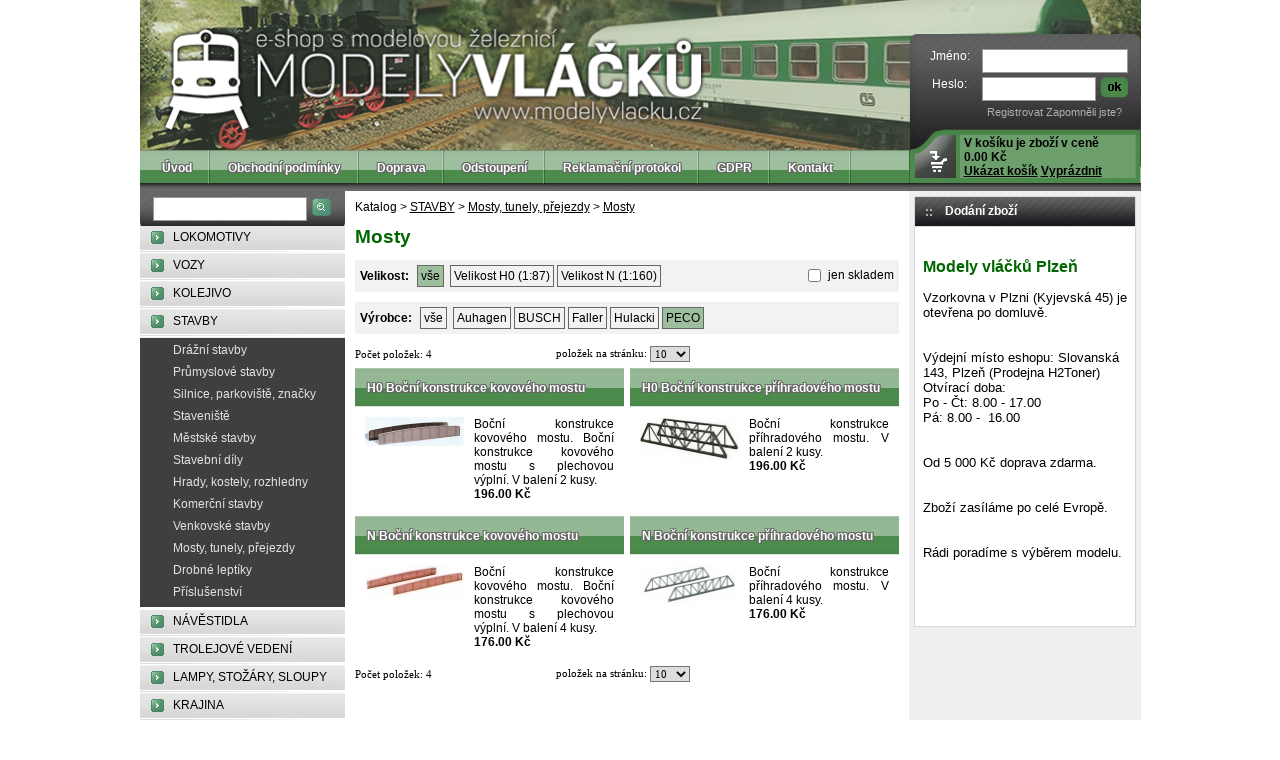

--- FILE ---
content_type: text/html; charset=utf-8
request_url: https://www.modelyvlacku.cz/stavby/mosty.html?mn=257
body_size: 3627
content:
<!DOCTYPE html><html><head><title>Mosty</title><meta name="keywords" content="mosty, eshop, železniční, modely, vláčky, lokomotivy, vagóny, koleje, příslušenství, pro začátečníky, pokročilý modelář" /><meta name="description" content="Mosty" /><meta name="Generator" content="MultiCMS.net" /><link href="/text.css?v=0" rel="stylesheet" type="text/css" /><script src="//ajax.googleapis.com/ajax/libs/jquery/3.7.1/jquery.min.js" crossorigin></script><script>!window.jQuery&&document.write('<script src="/jquery.min.js" />')</script><link href="/main.css?0" rel="stylesheet" type="text/css">
<script src="/func.js?0" type="text/javascript"></script><script src="/main.js?0" type="text/javascript"></script>
<meta name="viewport" content="width=device-width,initial-scale=1,minimal-ui">
<!-- Google Tag Manager -->
<script>(function(w,d,s,l,i){w[l]=w[l]||[];w[l].push({'gtm.start':
new Date().getTime(),event:'gtm.js'});var f=d.getElementsByTagName(s)[0],
j=d.createElement(s),dl=l!='dataLayer'?'&l='+l:'';j.async=true;j.src=
'https://www.googletagmanager.com/gtm.js?id='+i+dl;f.parentNode.insertBefore(j,f);
})(window,document,'script','dataLayer','GTM-5DPTWWD');</script>
<!-- End Google Tag Manager -->
</head><body><div id="fb-root"></div><script async defer crossorigin="anonymous" src="https://connect.facebook.net/cs_CZ/sdk.js#xfbml=1&version=v11.0&appId=112971715462983&autoLogAppEvents=1" nonce="2RvJ0YjL"></script>
<!-- Google Tag Manager (noscript) -->
<noscript><iframe src="https://www.googletagmanager.com/ns.html?id=GTM-5DPTWWD"
height="0" width="0" style="display:none;visibility:hidden"></iframe></noscript>
<!-- End Google Tag Manager (noscript) -->
<div id="xheader"><div id="header" onclick="window.location='/'"></div><nav><ul>
<li><a href="/" title="Prodej modelů vláčků, mašinek a modelové železnice">Úvod</a></li><li><a href="/obchodni-podminky.html">Obchodní podmínky</a></li><li><a href="/doprava.html">Doprava</a></li><li><a href="/odstoupeni.html">Odstoupení</a></li><li><a href="/reklamacni-protokol.html">Reklamační protokol</a></li><li><a href="/gdpr.html">GDPR</a></li><li data-i><a href="/kontakt.html">Kontakt</a></li></ul></nav><div id="pan"><div id="login"><form method="POST" name="fl" action="/index.php" onsubmit="return flogin();">
<table class="n">
<tr><td width="30%">Jméno:</td><td colspan="2"><input type="text" name="loginname" class="inpfield100"></td></tr>
<tr><td>Heslo:</td><td width="65%"><input type="password" name="loginpwd" class="inpfield100"></td><td><input type="image" alt="" src="/img/btnlogin.png"></td></tr>
<tr><td></td><td colspan="2">
 <a href="/index.php?page=reg">Registrovat</a>
 <a href="/index.php?page=rst.pwd">Zapomněli jste?</a>
</td></tr>
</table>
<input type="hidden" name="page" value="cat"><input type="hidden" name="act" value="login"><input type="hidden" name="cat" value="0"></form>
</div>
<div id="basket" onclick="location='/index.php?page=basket'">V košíku je zboží v ceně 0.00&nbsp;Kč<br />
<a href="/index.php?page=basket">Ukázat košík</a>
<a href="/index.php?page=basket&amp;act=empty">Vyprázdnit</a>
</div>
</div></div><div id="main"><div id="lcol"><div id="search"><div><form method="GET" name="fs" action="/index.php" onsubmit="return fsearch()">
<table width="90%" align="center" border="0"><tr><td>
<input type="text" name="stext" class="inpfield100" value="">
</td><td width="20" align="right">
<input type="image" alt="" src="/img/btnsearch.png">
</td></tr></table>
<input type="hidden" name="page" value="cat">
<input type="hidden" name="cat" value="-1">
<input type="hidden" name="sid" value=""></form>

</div></div><div id="lmb">Kategorie</div><div id="lm"><a href="/lokomotivy/">LOKOMOTIVY </a><a href="/vozy/">VOZY</a><a href="/kolejivo/">KOLEJIVO</a><a href="/stavby/" class="a">STAVBY</a><div><a href="/stavby/drazni-stavby.html">Drážní stavby</a><a href="/stavby/prumyslove-stavby.html">Průmyslové stavby</a><a href="/stavby/silnice-parkoviste-znacky.html">Silnice, parkoviště, značky</a><a href="/stavby/staveniste.html">Staveniště</a><a href="/stavby/mestske-stavby.html">Městské stavby</a><a href="/stavby/stavebni-dily.html">Stavební díly</a><a href="/stavby/hrady-kostely-rozhledny.html">Hrady, kostely, rozhledny</a><a href="/stavby/komercni-stavby.html">Komerční stavby</a><a href="/stavby/venkovske-stavby.html">Venkovské stavby</a><a href="/stavby/mosty-tunely-prejezdy.html">Mosty, tunely, přejezdy</a><a href="/stavby/drobne-leptiky.html">Drobné leptíky</a><a href="/stavby/prislusenstvi.html">Příslušenství</a></div><a href="/navestidla/">NÁVĚSTIDLA</a><a href="/trolejove-vedeni/">TROLEJOVÉ VEDENÍ</a><a href="/lampy-stozary-sloupy/">LAMPY, STOŽÁRY, SLOUPY</a><a href="/krajina/">KRAJINA</a><a href="/lepidla-barvy-tmely/">LEPIDLA, BARVY, TMELY</a><a href="/figurky/">FIGURKY</a><a href="/digital/">DIGITÁL</a><a href="/elektro/">ELEKTRO</a><a href="/literatura/">LITERATURA</a><a href="/silnicni-vozidla/">SILNIČNÍ VOZIDLA</a><a href="/naradi-nastroje-atd/">NÁŘADÍ, NÁSTROJE atd.</a><a href="/individualni-objednani/">INDIVIDUÁLNÍ OBJEDNÁNÍ</a><a href="/nahradni-dily/">NÁHRADNÍ DÍLY</a><a href="/akce/">AKCE</a><a href="/darkove-poukazy/">DÁRKOVÉ POUKAZY</a><a href="/vyprodej/">VÝPRODEJ</a><a href="/index.php?page=cat&cat=-2">NOVINKY</a></div></div><div id="mcol">Katalog &gt; <a href="/stavby/" title="">STAVBY</a> &gt; <a href="/stavby/mosty-tunely-prejezdy.html" title="">Mosty, tunely, přejezdy</a> &gt; <a href="/stavby/mosty.html" title="">Mosty</a><p><h1 class="h">Mosty</h1><p><div class="flt"><span>Velikost:</span> <a href="/stavby/mosty.html?mn=257&amp;sz=0" class="a">vše</a> &nbsp;<a href="/stavby/mosty.html?mn=257&amp;sz=10">Velikost H0 (1:87)</a> <a href="/stavby/mosty.html?mn=257&amp;sz=12">Velikost N (1:160)</a> <span><input type="checkbox" name="skl" id="skl" value="1" onclick="location='/stavby/mosty.html?mn=257&amp;skl=1'" /><label for="skl"> jen skladem</label></div><div class="flt"><span>Výrobce:</span> <a href="/stavby/mosty.html?mn=0">vše</a> &nbsp;<a href="/stavby/mosty.html?mn=251">Auhagen</a> <a href="/stavby/mosty.html?mn=282">BUSCH</a> <a href="/stavby/mosty.html?mn=252">Faller</a> <a href="/stavby/mosty.html?mn=272">Hulacki</a> <a href="/stavby/mosty.html?mn=257" class="a">PECO</a> </div><div class="pg"><table width="100%" border="0" cellpadding="0" cellspacing="0"><tr><td width="33%">Počet položek: <span>4</span></td><td width="33%" align="center">položek&nbsp;na&nbsp;stránku:&nbsp;<select onchange="location='?cat=463?from='+this.options[this.selectedIndex].value+'&vyp='+this.options[this.selectedIndex].text"><option value="0">10</option><option value="0">20</option><option value="0">40</option><option value="0">100</option><option value="0">200</option></select></td><td align="right"></td></tr></table></div><form id="prods" name="p"><div><h2><a href="/stavby/h0-bocni-konstrukce-kovoveho-mostu.html">H0 Boční konstrukce kovového mostu</a></h2><div class="p"><div class="po"><div class="pimg"><a href="/stavby/h0-bocni-konstrukce-kovoveho-mostu.html"><img src="/image.php?6222&amp;0&amp;mw=100&amp;mh=160" alt=""></a></div><div class="pdescr">Boční konstrukce kovového mostu.

Boční konstrukce kovového mostu s plechovou výplní. V balení 2 kusy.<div class="c">196.00 Kč</div></div></div></div></div><div><h2><a href="/stavby/h0-bocni-konstrukce-prihradoveho-mostu.html">H0 Boční konstrukce příhradového mostu</a></h2><div class="p"><div class="po"><div class="pimg"><a href="/stavby/h0-bocni-konstrukce-prihradoveho-mostu.html"><img src="/image.php?6226&amp;0&amp;mw=100&amp;mh=160" alt=""></a></div><div class="pdescr">Boční konstrukce příhradového mostu.

V balení 2 kusy.<div class="c">196.00 Kč</div></div></div></div></div><div><h2><a href="/stavby/n-bocni-konstrukce-kovoveho-mostu.html">N Boční konstrukce kovového mostu</a></h2><div class="p"><div class="po"><div class="pimg"><a href="/stavby/n-bocni-konstrukce-kovoveho-mostu.html"><img src="/image.php?6224&amp;0&amp;mw=100&amp;mh=160" alt=""></a></div><div class="pdescr">Boční konstrukce kovového mostu.

Boční konstrukce kovového mostu s plechovou výplní. V balení 4 kusy.<div class="c">176.00 Kč</div></div></div></div></div><div><h2><a href="/stavby/n-bocni-konstrukce-prihradoveho-mostu.html">N Boční konstrukce příhradového mostu</a></h2><div class="p"><div class="po"><div class="pimg"><a href="/stavby/n-bocni-konstrukce-prihradoveho-mostu.html"><img src="/image.php?5958&amp;0&amp;mw=100&amp;mh=160" alt=""></a></div><div class="pdescr">Boční konstrukce příhradového mostu.

V balení 4 kusy.<div class="c">176.00 Kč</div></div></div></div></div></form><div class="pg"><table width="100%" border="0" cellpadding="0" cellspacing="0"><tr><td width="33%">Počet položek: <span>4</span></td><td width="33%" align="center">položek&nbsp;na&nbsp;stránku:&nbsp;<select onchange="location='?cat=463?from='+this.options[this.selectedIndex].value+'&vyp='+this.options[this.selectedIndex].text"><option value="0">10</option><option value="0">20</option><option value="0">40</option><option value="0">100</option><option value="0">200</option></select></td><td align="right"></td></tr></table></div></div><div id="rcol"><div class="bh"><div>Dodání zboží</div></div><div class="bt"><div class="btt"><!--
<div><br></div><div><br></div>


<a href="https://www.modelyvlacku.cz/obchodni-podminky.html" target="_blank">Obchodní podmínky&nbsp;<span style="color: rgb(71, 71, 71); font-family: &quot;Google Sans&quot;, Arial, sans-serif; font-size: 16px;">»</span></a><br><div><br></div><div><a href="https://www.modelyvlacku.cz/odstoupeni.html" target="_blank">Odstoupení od smlouvy&nbsp;<span style="color: rgb(71, 71, 71); font-family: &quot;Google Sans&quot;, Arial, sans-serif; font-size: 16px;">»</span></a></div><div><br></div><div><a href="https://www.modelyvlacku.cz/reklamacni-protokol.html" target="_blank">Reklamace&nbsp;<span style="color: rgb(71, 71, 71); font-family: &quot;Google Sans&quot;, Arial, sans-serif; font-size: 16px;">»</span></a></div><div><br></div><div><a href="https://www.modelyvlacku.cz/gdpr.html" target="_blank">GDPR&nbsp;<span style="color: rgb(71, 71, 71); font-family: &quot;Google Sans&quot;, Arial, sans-serif; font-size: 16px;">»</span></a>
 -->

<div><br></div><div>

<style>
.fb-page { display.: none }
</style>
 
<h3><font size="3" color="#006600">Modely vláčků Plzeň</font></h3><div><font size="2">Vzorkovna v Plzni (Kyjevská 45) je otevřena po domluvě.</font></div><div><font size="2"><br></font></div><div><font color="#000000" size="2"><br></font></div><div><font size="2"><font color="#000000">Výdejní místo eshopu: Slovanská 143, Plzeň&nbsp;</font></font><span style="font-size: small;">(Prodejna H2Toner)</span><span style="font-size: small;">&nbsp;</span></div><div><font size="2"><font color="#000000">Ot</font>vírací doba</font><span style="font-size: small;">:&nbsp;</span></div><div><font size="2">Po - Čt: 8.00 - 17.00</font></div><div><font size="2">Pá: 8.00 -&nbsp; 16.00</font></div><div><font color="#000000" size="2"><br></font></div><div><font size="2"><br></font></div><div><font size="2">Od 5 000 Kč d</font><span style="font-size: small;">oprava zdarma</span><span style="font-size: small;">.</span></div><div><font size="2"><br></font></div><div><font size="2"><br></font></div><div><font size="2">Zboží zasíláme po celé Evropě.</font></div><div><font size="2"><br></font></div><div><font size="2"><br></font></div><div><font size="2">Rádi poradíme s výběrem modelu.</font></div><div><font size="2"><br></font></div><div><font size="2"><br></font></div><div><font size="2"><br></font></div><div><font size="2"><br></font></div></div></div></div><div class="fb-page" data-href="https://www.facebook.com/modelyvlackucz-143065745715719/" data-tabs="timeline" data-width="220" data-height="600" data-small-header="false" data-adapt-container-width="true" data-hide-cover="false" data-show-facepile="true"><blockquote cite="https://www.facebook.com/modelyvlackucz-143065745715719/" class="fb-xfbml-parse-ignore"><a href="https://www.facebook.com/modelyvlackucz-143065745715719/">modelyvlacku.cz</a></blockquote></div></div></div></div><div id="footer"><div>
2026 &copy; Modely Vláčků | <a href="http://www.multicms.net/redakcni_system.html" title="Tvorba webových www stránek, Publikační a Redakční systém MultiCMS" target="_parent">Redakční systém MultiCMS</a>
</div></div>
<script type="text/javascript"><!--
var curr=1,ncurr='Kč',lg='',lgx='',au=0;//--></script>
<link rel="stylesheet" href="https://cdnjs.cloudflare.com/ajax/libs/fancybox/3.0.47/jquery.fancybox.min.css" /><script src="https://cdnjs.cloudflare.com/ajax/libs/fancybox/3.0.47/jquery.fancybox.min.js"></script>
</body></html>

--- FILE ---
content_type: text/css
request_url: https://www.modelyvlacku.cz/text.css?v=0
body_size: 119
content:
body, div, td, p {
	font-family: Arial;
	color: #000000;
}
body {
	font-size: 0.75em;
}
a {
	color: #000000;
	text-decoration: underline;
}
a:hover {
	color: #666666;
	text-decoration: underline;
}

h1 {
	margin-top: 0px;
	margin-bottom: 4px;
	font-size: 1.6em;
	color: #060;
}
h2 {
	margin-top: 0px;
	margin-bottom: 3px;
	font-size: 1.5em;
}
h1.h div {
	color: #060;
}
h1 a {
	text-decoration: none;
	color: #060;
}

img {
	border-color: #000000;
}


table.tbl {
	width: 100%;
	border-top: 1px solid #e5e5e5;
	border-left: 1px solid #e5e5e5;
}
table.tbl th, table.tbl td {
	padding: 4px;
}
table.tbl th {
	background: #DDD;
}
table.tbl td {
	border-bottom: 1px solid #e5e5e5;
	border-right: 1px solid #e5e5e5;
}
table.tbl tr[data-i] td {
	cursor: pointer;
}
table.tbl tr:hover td {
	background: #EEE;
}
table.tbl tr.a td {
	background: #F5F5F5;
}



--- FILE ---
content_type: text/css
request_url: https://www.modelyvlacku.cz/main.css?0
body_size: 4347
content:
body{margin:0;padding:0;text-align:center;background-color:#FFF}body,html{overflow-x:hidden}div,input,textarea,select,button,form,ul{-webkit-box-sizing:border-box;-moz-box-sizing:border-box;box-sizing:border-box}input:not([type=checkbox]):not([type=radio]),textarea,button{-webkit-appearance:none}input,textarea,select,button{-webkit-border-radius:0;border-radius:0}#over{position:fixed;width:100%;height:100%;left:0;top:0;background-color:#000;background-color:rgba(0,0,0,0.6);z-index:2000000000;opacity:0}#over.u{opacity:1}#over.n{position:absolute;min-height:100%}#bx{position:fixed;display:none;max-width:calc(100% - 60px);background:#FFF;text-align:left;z-index:2147483647;left:50%;top:50%;-ms-transform:translate(-50%,-50%);-o-transform:translate(-50%,-50%);-webkit-transform:translate(-50%,-50%);-moz-transform:translate(-50%,-50%);transform:translate(-50%,-50%);border:2px solid #333;-moz-box-shadow:3px 3px 4px rgba(128,128,128,0.3);-webkit-box-shadow:3px 3px 4px rgba(128,128,128,0.3);box-shadow:3px 3px 4px rgba(128,128,128,0.3);-ms-filter:"progid:DXImageTransform.Microsoft.Shadow(Strength=4, Direction=135, Color='#666')";filter:progid:DXImageTransform.Microsoft.Shadow(Strength=4,Direction=135,Color='#666');font-size:18px}#bx>h1{background:#4d8b4d;padding:11px;margin:0 !important;font-size:16px;cursor:default;color:#FFF}#bx form.c,#bx div.c{text-align:center;margin:15px 0 0 0}#bx .btn{float:none;display:inline-block;margin:5px 5px 0 5px}#bx>h1>span,div#cls{display:block;width:30px;height:30px;background:#000 url(/img/cls.png) no-repeat center center;position:absolute;right:6px;top:6px;cursor:pointer;z-index:10000}#bx>iframe{width:100%;height:100%;border:0}#bx>div:not(.vid):not(.ytvideo):last-child{padding:11px}div.alrt{background:#C00;color:#FFF;padding:15px;margin:5px 0}div.alrt>h2:first-child{margin:0 0 5px 0;font-weight:bold}#xheader{position:relative;min-width:320px;max-width:1001px;margin:0 auto;background:url(/img/img.jpg) no-repeat}#xheader::after{display:block;content:"";clear:both;height:0}#header{float:left;width:calc(100% - 282px);max-width:581px;height:140px;background:url(/img/logo.png) no-repeat center center;background-size:93.975%;cursor:pointer;margin:10px 0 0 3px}#pan{float:right;width:232px;height:157px;background:url(/img/pan.png) no-repeat 0 bottom;margin:34px 0 0 0}nav{position:absolute;width:calc(100% - 232px);height:41px;background:url(/img/menu.jpg) repeat-x;text-align:left;bottom:0;left:0}nav ul{margin:0;padding:0;padding-left:4px;height:41px}nav ul li{display:block;float:left;height:41px;background-image:url(/img/tms.png);background-repeat:no-repeat;background-position:right top}nav ul li a{display:block;color:#FFF;text-shadow:1px 1px 0 #666,-1px -1px 0 #666,1px -1px 0 #666,-1px 1px 0 #666,1px 1px 0 #666;font-weight:bold;padding:11px 18px 11px 18px;text-decoration:none}nav ul li a:hover{color:#CCC;text-decoration:none}nav ul li.a a{color:#fff;background-image:url(/img/tma.gif);background-repeat:repeat-x;padding:11px 18px 11px 18px}nav #mn{display:none;float:right;width:20px;height:20px;background:url(/img/i_mn.svg) no-repeat center center;background-size:100%;cursor:pointer;margin:8px 10px 0 10px;-webkit-filter:invert(99%) sepia(9%) saturate(590%) hue-rotate(116deg) brightness(115%) contrast(100%) drop-shadow(2px 2px 2px rgba(0,0,0,.3));filter:invert(99%) sepia(9%) saturate(590%) hue-rotate(116deg) brightness(115%) contrast(100%) drop-shadow(2px 2px 2px rgba(0,0,0,.3))}nav #mn.a,nav #mn:hover{-webkit-filter:invert(100%) sepia(7%) saturate(76%) hue-rotate(239deg) brightness(111%) contrast(87%) drop-shadow(2px 2px 2px rgba(0,0,0,.3));filter:invert(100%) sepia(7%) saturate(76%) hue-rotate(239deg) brightness(111%) contrast(87%) drop-shadow(2px 2px 2px rgba(0,0,0,.3))}#xmenu{display:none;position:absolute;z-index:10000;top:100%;right:0;background:#94b994}#xmenu ul{list-style:none;margin:0;padding:5px 0;height:auto}#xmenu ul ul{display:none}#xmenu ul li{float:none;background:0;height:auto}#xmenu ul li a{padding:8px 15px}#main{display:flex;min-width:320px;max-width:1001px;margin:0 auto}#main.f{display:block;padding:15px 10px;border-left:2px solid #efefef;border-right:2px solid #efefef;text-align:left}#footer{min-width:320px;max-width:1001px;height:39px;margin:0 auto;background:url(/img/h.png) repeat-x}#footer div{padding-top:13px;color:#EEE;text-shadow:1px 1px 0 #666,-1px -1px 0 #666,1px -1px 0 #666,-1px 1px 0 #666,1px 1px 0 #666}#footer a{color:#EEE;text-decoration:none}#lcol{flex:0 0 205px;background:#efefef}#rcol{flex:0 0 232px;padding:0 5px 5px 5px;background:#efefef}#mcol{flex:0 0 calc(100% - 457px);text-align:left;padding:9px 0;margin:0 10px}#search{height:35px;background:url(/img/search.jpg) repeat-x;padding-top:3px}#pans{height:44px}#login{width:212px;margin:12px auto 0 auto;height:90px;color:#fff}#login td{color:#fff}#login a{color:#afaeaf;text-decoration:none;font-size:.9em}#login a:hover{text-decoration:underline}#basket{text-align:left;font-weight:bold;padding-left:55px;cursor:pointer}div.bh{height:33px;background-image:url(/img/bhl.jpg);background-repeat:no-repeat}div.bh div{text-align:left;color:#FFF;font-weight:bold;padding-left:38px;padding-top:9px}div.bt{background:url(/img/btl.jpg) repeat-x left bottom;padding:3px 8px 6px 8px}div.btt{text-align:left}#rcol div.bh{height:30px;background:url(/img/bhr.jpg) no-repeat;margin-top:5px}#rcol div.bh div{padding-left:31px;padding-top:8px}#rcol div.bt{background:#FFF;border:1px solid #d9d8d8}#lm{text-align:left}#lm a{display:block;background-image:url(/img/m.jpg);background-repeat:no-repeat;padding-left:33px;padding-top:4px;padding-bottom:10px;text-decoration:none}#lm div{background:#3f3e40;padding-top:1px;padding-bottom:4px;border-bottom:3px solid #FFF}#lm div a{background-image:none;color:#e3e1e0;padding-bottom:4px}#lmb{display:none;cursor:pointer;background:#4d8b4d;color:#FFF;font-weight:bold;font-size:18px;text-transform:uppercase;padding:8px;border-bottom:3px solid #9dbf9d}#lmb::before{display:inline-block;content:"";width:0;height:0;border-style:solid;border-width:6px 0 6px 6px;border-color:transparent transparent transparent #FFF;margin:0 6px 0 0;transition:all .2s ease-out}#lmb.a::before{-ms-transform:rotate(90deg);-o-transform:rotate(90deg);-webkit-transform:rotate(90deg);-moz-transform:rotate(90deg);transform:rotate(90deg)}#prods{margin:0 -3px}#prods>div{display:inline-block;vertical-align:top;width:calc(50% - 6px);margin:0 3px 5px 3px}#prods>div h2{display:flex;align-items:center;height:39px;background:url(/img/h.png) repeat-x;font-size:12px;padding:0 12px;margin:0}#prods>div h2>a{display:block;flex:1;color:#FFF;text-shadow:1px 1px 0 #666,-1px -1px 0 #666,1px -1px 0 #666,-1px 1px 0 #666,1px 1px 0 #666;text-decoration:none}div.po{display:flex;padding:10px;text-align:justify}div.pimg{flex:0 0 40%;margin:0 10px 0 0}div.pdescr{flex:1}div.pimg img,div.dimg img{max-width:100%;vertical-align:top;border:0;margin-bottom:3px}div.pdescr div.c,div.ddescr div.c{font-weight:bold}div.dimg,div.ddescr{display:inline-block;vertical-align:top}div.dimg{width:160px;margin:0 15px 0 0}div.ddescr{width:calc(100% - 175px)}div.ddescr h1{font-size:1.5em;color:#000}div.nmenu{margin:15px 0}div.nmenu a,a.li{display:inline-block}div.nmenu a::before,a.li::before{display:inline-block;content:"";width:9px;height:9px;background:#060;margin:0 6px 0 0}div.pg{clear:both;padding-top:2px;padding-bottom:2px;margin-bottom:4px}div.pg,div.pg td,div.pg select{font-family:Verdana;font-size:11px;vertical-align:middle}table.n,table.t{width:100%;border:0}table.n td{vertical-align:top}table.gal{width:100%;border:0}table.gal td{vertical-align:top;text-align:center}table.gal img{border:1px solid #999}div.bl{display:none}.clear{width:545px}.break,.clear{clear:both;height:1px;font-size:1px}* html .break{display:none}@media print{#header,nav,#footer,#lcol,#rcol{display:none}#main,#mcol{float:none;width:100%}}.btn{background-color:#4d8b4d;border:2px solid #525253;border-radius:5px;text-decoration:none;padding:6px 10px;margin:1px 0;color:#FFF;font-family:Arial,Helvetica,sans-serif;font-size:14px;font-weight:bold;text-align:center;cursor:pointer;-webkit-transition:all 200ms linear;-moz-transition:all 200ms linear;-o-transition:all 200ms linear;transition:all 200ms linear}.btn:hover{color:#FFF;background-color:#9dbf9d;text-decoration:none}form{margin:0}.inpfield,.inpfield100,.inpfieldreq,.inpfield100req,.fld,.fld100,.fldq,.fld100q{border:1px solid #999;color:#000;font-family:inherit;font-size:inherit;padding:4px}.inpfieldreq,.inpfield100req,.fldreq,.fld100q{background:url(/img/req.gif) no-repeat right top}.inpfield100,.inpfield100req,.fld100,.fld100q{width:100%}.uootblm,.uootbl{width:100%;border:0}table.n{width:100%}div.flt{margin:0 0 10px 0;background:#f2f2f2;padding:3px 5px}div.flt>span,div.flt>a{display:inline-block;vertical-align:middle;margin:2px 0}div.flt>span:first-child{font-weight:bold;margin-right:5px}div.flt>span:last-child{float:right;margin:5px 0 0 0}div.flt>span:last-child>input{margin:0 4px 0 0;vertical-align:middle}div.flt>a{padding:3px;border:1px solid #666;text-decoration:none}div.flt>a.a{background:#9dbf9e}div.flt>a:hover{color:#000}div.flt>a:not(.a):hover{background:#FFF;color:#000}div.flt::after{display:block;content:"";clear:both;height:0}input.sum{width:100%;text-align:right;border:0;color:#333;font-family:Arial,Helvetica,sans-serif;font-size:12px}table.basket{width:100%;border:0}table.basket th{font-size:.8em;background-color:#be0e0c;color:#FFF}table.basket td{background-color:#f5f5f5}table.basket a img{border:0}tr.zv td,tr.zv input.sum{font-weight:bold;font-size:.95em}div.oform{background-color:#f5f5f5}div.oform b{font-size:1.2em;color:#060}tr.vyberdopravy td{padding-top:2px;padding-bottom:2px;background-color:#ddd}tr.vyberdopravy td i{color:#be0e0c}tr.vyberdopravy option{font-weight:bold}tr.vyberdopravy input{background-color:#ddd}#odb{clear:both;padding:6px 0 15px 0;width:95.7%;margin-left:4.3%}#odb.a{display:block}#vdopv{width:98%}#vdopv div.n{padding-top:2px;font-size:.9em}#vdopi{padding-top:10px}#vdopi th{font-size:.75em;text-align:left}#vdopc{clear:both;position:relative}#vdopx{float:left;padding:1px;border-right:0;width:calc(100% - 18px);height:18px}#vdopdd{display:block;float:left;width:18px;height:18px;background-image:url(/img/dd.png);background-repeat:no-repeat}#xvyb{display:none;border:1px solid #999;background-color:#FFF;position:absolute;left:0;top:0;width:100%;max-height:250px;z-index:100000;overflow-y:auto;overflow-x:hidden;-moz-box-shadow:2px 2px 4px silver;-webkit-box-shadow:2px 2px 4px silver;box-shadow:2px 2px 4px silver;-ms-filter:"progid:DXImageTransform.Microsoft.Shadow(Strength=3, Direction=135, Color='silver')";filter:progid:DXImageTransform.Microsoft.Shadow(Strength=3,Direction=135,Color='silver')}#xvyb div{padding:3px 5px;cursor:pointer}#xvyb div:hover{background-color:#DDD}#xvyb div.a{background-color:#CCC}#xvyb span{display:block;font-size:.8em;color:#666;padding:5px}#xvyb div span{display:inline;padding:0}#rodb{display:none}#rodb.a{display:table-row}table.crt,table.crts{width:100%;border:0;margin-bottom:10px}table.crt i{font-style:normal;text-decoration:line-through;margin-right:6px}table.crts.sum,div.dsum,#dobj{flex:0 0 49.5%;margin-top:10px;text-align:left}table.crts.sum,table.crts.dsum,#dobj{border-top:3px solid #CCC}#dobj{padding-top:10px}#dobj textarea{margin-top:4px;width:90%}div.dsum div{margin:0 0 10px -2px}table.crts.dsum{width:100%;padding-top:6px}table.crt th{font-size:12px;background-color:#ebebeb}table.crt th,table.crt td{padding:4px;border-bottom:1px solid #CCC}table.crt td{height:50px}table.crt input[type="number"],table#ucpn input[type="text"]{width:36px;border:2px solid #CCC;padding:3px;text-align:center}table.crt input[type="number"]::-webkit-inner-spin-button,table.crt input[type="number"]::-webkit-outer-spin-button{-webkit-appearance:none;margin:0}table.crt input[type="number"]{-moz-appearance:textfield}table#ucpn input[type="text"]#slk{width:220px;text-align:left;margin-right:10px}table#ucpn td:last-child{width:120px}table.crts td{padding-top:4px}table.crts tr.zv td{font-weight:bold;font-size:15px;color:#060}table.crts tr.zb td{font-weight:bold}table.crts.sum tr.zp td{padding-bottom:5px}table.crts.sum tr.zv td{border-top:1px solid #ccc;padding-top:10px}table.crt a{text-decoration:none}table.crt td.o{width:90px;padding:5px 0;text-align:center;background-color:#ededed}table.crt td.n,table.crt th.n{text-align:left;padding-left:20px}#slkf{width:220px}#crtd div div.dl,#crtp div div.pl{padding:7px 10px}#crtd div div.dl input[type="radio"],#crtp div div.pl input[type="radio"]{margin:0 8px -1px 0;float:left}#crtd div div.dl div,#crtp div div.pl div{float:right;text-align:right;margin:1px 0 0 8px;border:0;padding:0;width:60px}#crtd div div.dl div span,#crtp div div.pl div span{color:#060;font-weight:bold}#crtd div div.dl label span,#crtp div div.pl label span{display:block;float:left;width:70px;margin:0 10px 0 4px}#crtd div div.dl label span span,#crtp div div.pl label span span{display:table-cell;text-align:center;margin:0;float:none;height:16px;vertical-align:middle}#crtd div.dl.dis,#crtd div.dl.dis div,#crtd div.dl.dis a,#crtp div.dis,#crtp div.dis div,#crtp div.dis a,tr.dis td{color:#CCC}#crtp div.pl.dis{display:none}#crtd div.dl a,#crtp div a{display:block;float:right;color:#888;font-size:11px;background-image:url(/img/ot2.png);background-repeat:no-repeat;padding:2px 0 3px 18px;margin-top:2px}#crtd div.dl.dis a,#crtp div.dis a{background-image:url(/img/ot2d.png)}a.pdel,div.pplus,div.pminus{display:inline-block;background:url(/img/pdel.png) no-repeat;width:19px;height:19px;cursor:pointer;margin:0 1px}div.pplus{background-image:url(/img/pplus.png)}div.pminus{background-image:url(/img/pminus.png)}#obj{text-align:left}#obj h1{margin-top:-20px;font-size:16px}div.bcols{display:flex;justify-content:space-between}div.fpx{display:flex;justify-content:space-between}div.obx,div.dpx{flex:0 0 49.5%;border:1px solid #CCC}div.obx{background-color:#f2f2f2;padding:10px}div.obx>b{display:inline-block;margin-bottom:6px}div.dpx>b{display:block;background-color:#f2f2f2;padding:10px}div.obx div label{display:block;margin-bottom:2px}div.obx div.x label{display:inline}div.obx label span{color:#c00}div.obx input[type="text"],div.obx select{width:100%;padding:3px;background:#FFF;-webkit-box-sizing:border-box;-moz-box-sizing:border-box;box-sizing:border-box;border:1px solid #999}div.obx div{margin:5px 0}div.obx.z div span{display:block;padding:2px;border:1px solid #999;background-color:#FFF}#fa1,#fa2{margin:0 0 -1px 0}#fa1x{display:none}#fa1x.a,#fa2x.a{display:block}div.obx div.u{margin-bottom:8px}div.obx div.cp{margin-bottom:8px;display:inline-block;width:15%}#dadr{margin:0 0 -2px 5px}div.obx div.p{display:inline-block;width:13.4%;margin-right:1.6%}div.obx div.m{display:inline-block;width:34.2%;margin-right:1.6%}div.obx div.p1,div.obx div.p2{display:inline-block;width:49.2%}div.obx div.p1{margin-right:1.6%}#dadrb.d,#dadrb.d label{color:#CCC}#dadrb.d input,#dadrb.d input:disabled,#dadrb.d select,#dadrb.d select:disabled{background-color:#f2f2f2;border-color:#CCC}#crto{margin-top:12px}#zobj{float:left}#zobj input{margin:0}div.dpx div.sel{background:#f5f5f5}div.fb-page{margin:10px 0}div.ov{overflow-x:auto;-webkit-overflow-scrolling:touch}@media only screen and (max-width:900px){#main{display:block}#main::after{display:block;content:"";clear:both;height:0}#lcol{float:left;width:205px}#rcol{float:left;clear:left;width:205px}#mcol{width:calc(100% - 225px);float:right}div.bcols{display:block}div.obx:first-child,div.dpx:first-child{margin:0 0 10px 0}}@media only screen and (max-width:780px){table.crt td.o,table.crt th.o{display:none}table.crt td.n,table.crt th.n{padding-left:10px}}@media only screen and (max-width:760px){div.fpx{display:block}div.obx,div.dpx,table.crts.sum,div.dsum,#dobj{margin:0 0 10px 0}#dobj textarea{width:100%}}@media only screen and (min-width:701px){#xmenu ul li:not(:nth-last-child(2)){border-bottom:2px solid #4d8b4d}}@media only screen and (max-width:700px){#lcol,#mcol,#rcol{display:block;width:auto;float:none}#lm{display:none}#search{background-size:215px}#header{float:none;margin:0 auto;width:100%}#xheader{background-size:cover}#pan{margin:-14px 0 0 0}nav #mn{float:left}#xmenu{left:0;right:auto;width:100vw}#xmenu{white-space:nowrap}#xmenu ul li:not(:last-child){border-bottom:2px solid #4d8b4d}#lmb{display:block}}@media only screen and (max-width:600px){div.pg table,div.pg tbody,div.pg tr,div.pg td{width:auto;display:block}div.pg td{padding:0 0 5px 0}div.pg td:first-child{float:left}div.pg td:first-child+td{float:right}div.pg td:last-child{clear:both;padding:5px 0;text-align:center;border-top:1px dotted #DDD}}@media only screen and (max-width:500px){#header{height:100px}#prods>div{width:calc(100% - 6px)}#obj h1{margin-top:0}}@media only screen and (max-width:470px){div.dimg,div.ddescr{display:block;width:auto;margin:0}div.ddescr{margin:15px 0 0 0}}

--- FILE ---
content_type: application/javascript
request_url: https://www.modelyvlacku.cz/main.js?0
body_size: 4230
content:
$(document).ready(function(){crt_init();rmn_init();$("#lmb").click(function(){if($(this).hasClass("a")){$(this).removeClass("a");$("#lm").slideUp()}else{$(this).addClass("a");$("#lm").slideDown()}});$(window).resize(rsz).scroll(rsz).on("load",rsz);rsz();setTimeout(rsz,500);setTimeout(rsz,2000)});function rsz(a){wnd_rsz();rmn_resize()}function walert_keyup(a){if(a.keyCode==27){wnd_cls()}}function walert(d,a,c,e,b){if(c===null||c===undefined){c=1}if(!e){e=400}if(e>$(window).width()){e=$(window).width()-60}wnd("<h1>"+d+"<span></span></h1><div>"+a+(c==1?'<form class="c"><input type="button" value="OK" class="btn" onclick="wnd_cls()"></form>':"")+"</div>",e,"s",0,b)}function wnd(c,g,a,d,b){if(!$("#over").length){$("body").append('<div id="over"'+(d?' class="n"':"")+"></div>")}var e=$("#over");if(d){e.height($(document).height());window.scrollTo(0,0)}e.animate({opacity:1},200,function(){e.append('<div id="bx"></div>');var f=$("#bx");if(a){f.addClass(a)}if(g){f.css("width",g+"px")}f.html(c).show().focus();rsz();$("#bx #cls,#bx>h1>span").click(wnd_cls);if(b){b(f)}});$(window).keyup(walert_keyup)}function wnd_rsz(){var a=$("#bx");a.children("div").css("max-height",($(window).height()-a.children("h1").outerHeight()-80)+"px")}function wnd_cls(a){var b=$("#over");if(b.data("bx_video")){b.data("bx_video").destroy()}b.remove();$(window).unbind("keyup",walert_keyup)}function wconfirm(c,a,b){walert(c,a+'<form class="c"><input type="button" value="Ano" class="btn"> <input type="button" value="Ne" class="btn" onclick="wnd_cls()"></form>',0,420,function(){$("#bx form.c input:first-child").click(b)})}function winput(c,a,d,e,b){walert(c,a+'<form class="c i"><input type="text" class="fld100" value="'+e+'" /><input type="submit" value="OK" class="btn"><input type="button" value="Storno" class="btn" onclick="wnd_cls()"></form>',0,0,function(){$("#bx form.c").submit(function(f){f.preventDefault();b($("#bx form.c input:first-child").trigger("blur").val());wnd_cls()}).children("input:first-child").data("f",d).blur(function(){if($(this).data("f")==1){$(this).val(Math.abs(FormatNumber($(this).val())))}if($(this).data("f")==2){$(this).val(FormatFloat($(this).val(),-2))}}).select().focus()})}window.alert=function(){walert("Chyba",arguments[0])};function xvybk(f){var f=f?f:window.event,b=f.which||f.keyCode,d=document.getElementById("xvyb");if(b==13){f.preventDefault();f.stopPropagation();d.children[d.x].click();b=27}if(b==27){delete d.x;d.style.display="none"}if(b==38){if(d.children[d.x]){d.children[d.x].className=""}if(!d.x){d.x=d.children.length-1}else{d.x=d.x-1}}if(b==40){if(d.children[d.x]){d.children[d.x].className=""}if(typeof(d.x)==="undefined"||d.x>=d.children.length-1){d.x=0}else{d.x=d.x+1}}if(b==38||b==40){var c=d.children[d.x];var g=!d.x?0:c.offsetTop;if(g+c.clientHeight>d.scrollTop+d.clientHeight){d.scrollTop=c.offsetTop-d.clientHeight+c.clientHeight}else{if(g<d.scrollTop){d.scrollTop=g}}c.className="a"}}function xvyb(h,a){var h=h?h:window.event,g=h?h.which||h.keyCode:0;if([13,27,38,40].indexOf(g)!=-1){return}var d=document.getElementById("vdopx"),b=d.value,f=$("#xvyb");var i=document.f.dadr.checked?document.f.stat:document.f.dstat,c=i.options[i.selectedIndex].value;if(b.length<3&&!a){f.hide()}else{$.post("/ajax/basket.odbm.php",{td:$("#crtd input[type=radio]:checked").data("odbm"),s:b,c:c},function(e){f.html(e);e?f.show():f.hide()})}if(a){d.focus()}}function xvybx(a){ajax_get("/ajax/basket.inf.php?"+lg+"id="+a,function(b){$("#vdopx").val("");$("#vdopi").html(b);document.f.odbm.value=a;$("#xvyb").hide()})}function slch(b){var a=document.getElementById("slk");if(b&&(slp||!a.value)){return true}if(!CheckTextEntry(a,"Musíte zadat slevový kód!")){return}bz(0,0,a.value)}function fobj(){var b="",c=document.f,d=/^\d{5}$/;if(!c.jmeno.value){b=b+"<br>Musíte zadat jméno!"}if(!c.psc.value){b=b+"<br>Musíte zadat PSČ!"}else{if(!d.test(c.psc.value)){b=b+"<br>Chybný formát PSČ!"}}if(!c.mesto.value){b=b+"<br>Musíte zadat město!"}if(!c.ulice.value){b=b+"<br>Musíte zadat ulici!"}if(c.fa1.checked){if(!c.firma.value){b=b+"<br>Musíte zadat firmu!"}if(!c.ico.value){b=b+"<br>Musíte zadat IČO!"}}if(!c.tel.value){b=b+"<br>Musíte zadat telefon!"}if(!c.em.value){b=b+"<br>Musíte zadat email!"}else{if(!CheckEmail(c.em.value)){b=b+"<br>Chybný formát emailu!"}}if(!c.dadr.checked){if(!c.djmeno.value){b=b+"<br>Musíte zadat jméno u dodací adresy!"}if(!c.dpsc.value){b=b+"<br>Musíte zadat PSČ u dodací adresy!"}else{if(!d.test(c.dpsc.value)){b=b+"<br>Chybný formát PSČ u dodací adresy!"}}if(!c.dmesto.value){b=b+"<br>Musíte zadat město u dodací adresy!"}if(!c.dulice.value){b=b+"<br>Musíte zadat ulici u dodací adresy!"}if(c.fa2.checked){if(!c.dfirma.value){b=b+"<br>Musíte zadat firmu u dodací adresy!"}}}if(b){walert("Neúplné údaje",b.substr(4));return false}if(!getRadioValue("dopr")){walert("Chyba","Musíte zvolit způsob dopravy!");return false}if($("#crtd input[type=radio]:checked").data("odbm")){if(!c.odbm.value){walert("Chyba","Musíte vybrat odběrné místo!");document.getElementById("vdopx").focus();return false}}else{c.odbm.value=""}if(!getRadioValue("pltb")){walert("Chyba","Musíte zvolit způsob platby!");return false}if(!c.souhl.checked){walert("Upozornění","Musíte souhlasit s obchodními podmínkami!");return false}return true}function crt_set(b,a){$.get("/ajax/basket.set.php"+(b?"?pidx="+b.data("cit")+"&pcnt="+b.find("input[type=number]").val():"")+(a?"&uc="+a:""),function(g){var h=g.split("||");if(h[5]){alert(h[5]);return}var f,c=h[4].split("^^");for(f=0;f<c.length;f++){var i=c[f].split("^"),g=$("tr[data-cit="+i[0]+"]");g.find("td.cd").html(i[1]+"%");g.find("td.cb").html(i[2]+" "+ncurr);g.find("td.cn").html(i[3]+" "+ncurr)}$("#crto").data("total",ttl=parseFloat(h[1]));$("#cc").html(numThSp(ttl)+" "+ncurr);$("#ccx").html(numThSp(ttl)+" "+ncurr);$("#ccb").html(numThSp(h[3])+" "+ncurr);if(h[6]){$("#slkf").html("<b>"+h[6]+"</b>");$("#slkb").hide()}f=7;while(h[f]){var e=h[f].split("=");$("#cv"+e[0]).html(e[1]+" "+ncurr);f++}crt_opt(1)})}function crt_init(){var a=$("tr[data-cit]");a.find("input[type=number]").blur(function(g,b){var d=$(this).closest("tr"),f=FormatNumber($(this).val()),c=$(this).prop("min")?parseInt($(this).prop("min")):1,h=$(this).prop("max")?parseInt($(this).prop("max")):0;if(f<c){f=c;alert("Minimální možná hodnota je "+f+".")}if(h&&f>h){f=h;alert("Maximální možná hodnota je "+f+".")}$(this).val(f);crt_set(d)});a.find("div.pplus,div.pminus").click(function(){var b=$(this).closest("tr").find("input[type=number]"),c=FormatNumber(b.val())+($(this).index()?-1:1);if(c<0){c=0}b.val(c).trigger("blur")});if($("#crto").length){crt_opt(1);$(window).on("beforeunload",function(){if($("#crto input[type=radio]").length&&!$("#crto").data("nosave")){var b="dopr="+getRadioValue("dopr")+"&odbm="+document.f.odbm.value+"&pltb="+getRadioValue("pltb");$('form#obj input[type="text"],form#obj select,form#obj textarea').each(function(){b=b+"&"+$(this).attr("name")+"="+$(this).val()});$('form#obj input[type="checkbox"]').each(function(){b=b+"&"+$(this).attr("name")+"="+($(this).is(":checked")?1:0)});$.ajax({type:"POST",url:"/ajax/basket.sv.php",data:b})}})}}function crt_opt(a){var c=$("#crto"),e=document.f.dadr.checked?document.f.stat:document.f.dstat,d=e.options[e.selectedIndex].value;if(!a&&d==c.data("country")){return}var b=c.data("country")!=d;c.data("country",d);$.get("/ajax/basket.opt.php?st="+d+"&dopr="+c.data("d"),function(f){var g=f.split("^");if(b||c.data("chk")!=parseInt(g[4])){c.data("chk",parseInt(g[6])).html(g[0]).find("#crtd input[type=radio]").click(function(l,h){$("#crtd div.sel").removeClass("sel");$(this).parent().addClass("sel");var j=$("#crto"),k=$(this).data("p").split(","),i=$(this).data("l").split(",");$("#crtp div div.pl").hide().each(function(){var p,o=$(this).find("input[type=radio]"),n=k.indexOf(o.val());if(n!=-1){$(this).show();o.data("c",p=parseFloat(i[n])).next("div").html(p?numThSp(p)+" "+ncurr:"<span>ZDARMA</span>")}});if(!$("#crtp div.pl:visible input[type=radio]:checked").length){$("#crtp div div.pl:visible").first().find("input[type=radio]").trigger("click")}if($(this).data("odbm")){var m=$("#odb");if(m.length){crt_odbm_rst();$(this).parent().after(m)}else{m=$('<div id="odb"><div id="vdopv"><div class="n">Vyberte odběrné místo - Zadejte město nebo PSČ:</div><input type="text" id="vdopx" class="inpfield" value="" onkeyup="xvyb(event)" onkeydown="xvybk(event)"><a href="javascript:xvyb(0,1)" id="vdopdd"></a><div id="vdopc"><div id="xvyb"></div><div id="vdopi"></div></div></div></div>');$(this).parent().after(m);$("html").click(function(){$("#xvyb").hide()});$("#xvyb").click(function(n){n.stopPropagation()})}if(h&&j.data("o")){xvybx(j.data("o"))}}else{crt_odbm_rst()}j.data("d",$(this).val());crt_rcnt()}).filter(":checked").trigger("click",1);c.find("#crtp input[type=radio]").click(function(i,h){$("#crtp div.sel").removeClass("sel");$(this).parent().addClass("sel");$("#crto").data("p",$(this).val());if(!h){crt_rcnt()}}).filter(":checked").trigger("click",1)}}).fail(function(){crt_opt(1)})}function crt_odbm_rst(){$("#vdopi").html("");document.f.odbm.value="";$("#odb").detach()}function crt_rcnt(i,g){var b=curr==1?0:2,e=$("#crto"),i=$("#crtd input[type=radio]:checked"),g=$("#crtp input[type=radio]:checked"),h=parseFloat(i.data("c")),a=parseFloat(i.data("b")),f=parseFloat(g.data("c")),c=parseFloat(e.data("total"));$("#cd").html(FormatFloat(h,b)+" "+ncurr);$("#cb").html(FormatFloat(a,b)+" "+ncurr);$("#cp").html(FormatFloat(f,b)+" "+ncurr);$("#ccc").html(numThSp(FormatFloat(c+h+a+f,b))+" "+ncurr)}function obj_f(b){var a=document.getElementById(b.id+"x");a.style.display=b.checked?"block":"none"}function obj_da(a){if(a.checked){$("#dadrb").addClass("d");$("#fadr span").show()}else{$("#dadrb").removeClass("d");$("#fadr span").hide()}$("#dadrb input,#dadrb select").prop("disabled",a.checked);crt_opt()}function flogin(){if(!CheckTextEntry(document.fl.loginname,"Musíte zadat uživatelské jméno!")){return false}if(!CheckTextEntry(document.fl.loginpwd,"Musíte zadat uživatelské heslo!")){return false}return true}function fsearch(){if(!CheckTextEntry(document.fs.stext,"Musíte zadat hledaný text!")){return false}return true}function fchpwd(){if(document.fp.pwd0&&!CheckTextEntry(document.fp.pwd0,"Musíte zadat aktuální heslo!")){return false}if(!CheckTextEntry(document.fp.pwd1,"Musíte zadat nové heslo!")){return false}if(!CheckTextEntry(document.fp.pwd2,"Musíte zadat nové heslo znovu pro kontrolu!")){return false}if(document.fp.pwd1.value!=document.fp.pwd2.value){alert("Hesla se neshodují!");return false}else{if(!PwdStrgth(document.fp.pwd2.value,$("#prname").text(),8,"")){walert("Nedostatečné heslo!","Heslo musí být min. 8&nbsp;znaků, obsahovat malé a velké písmeno, číslici, a nesmí obsahovat název účtu.");return false}}return true}function frstpwd(){if(!CheckTextEntry(document.fp.id,"Musíte zadat email!")){return false}return true}jQuery.fn.reverse=[].reverse;function rmn_xhide(){$("#xmenu").hide();$("#mn").removeClass("a")}function rmn_init(){$("nav").css({overflow:"visible"}).children("ul").css({"white-space":"nowrap",opacity:0});$("body").click(rmn_xhide);rmn_resize(1)}function rmn_resize(d){if(!$("#mn").length){$("nav").prepend('<div id="mn"></div>');$("#mn").click(function(h){h.stopPropagation();if(!$("#xmenu").length){$("nav").append('<div id="xmenu"></div>');$("#xmenu").click(function(i){i.stopPropagation()})}var g=$("#xmenu");if(g.is(":visible")){g.slideUp(200);$("#mn").removeClass("a")}else{var f=$("nav");g.css({top:f.height()+(f.css("position")=="static"?f.offset().top:0)}).html("<ul>"+$("nav>ul").html()+"</ul>");g.find("li").removeAttr("style");g.find("span").click(function(){var i=$(this).parent().children("ul");if(i.is(":visible")){$(this).removeClass("a");i.slideUp(200)}else{$(this).addClass("a");i.slideDown(200)}});if(typeof(anchor_init)==="function"){anchor_init(g)}rmn_resize();$("#mn").addClass("a");g.slideDown(200)}})}var e=$("nav").innerWidth(),a=$("#mn").outerWidth(true)+10,c=0;$("nav>div:visible:not([id=mn])").each(function(){if($(this).attr("id")!="xmenu"){a=a+$(this).outerWidth(true)}});$('nav>ul>li:not([class="h"])').each(function(){c=c+$(this).outerWidth(true)});var b=c+a>e;if(b){e=e-a}$("nav>ul>li:not(.h)").reverse().each(function(){if(typeof $(this).data("i")==="undefined"&&c>e){c=c-$(this).outerWidth();$(this).hide()}else{if(!$(this).is(":visible")){$(this).show()}}});$("nav>ul>li:not(.h)").reverse().each(function(){if(c>e){c=c-$(this).outerWidth();$(this).hide()}});b&&$("nav>ul>li").length>$("nav>ul>li:visible").length?$("#mn").show():$("#mn,#xmenu").hide();$("#xmenu>ul>li").each(function(){var f=$("nav>ul>li:nth-child("+($(this).index()+1)+")");f.is(":visible")||f.hasClass("h")?$(this).hide():$(this).show()});if(d){$("nav>ul").css({opacity:1})}};